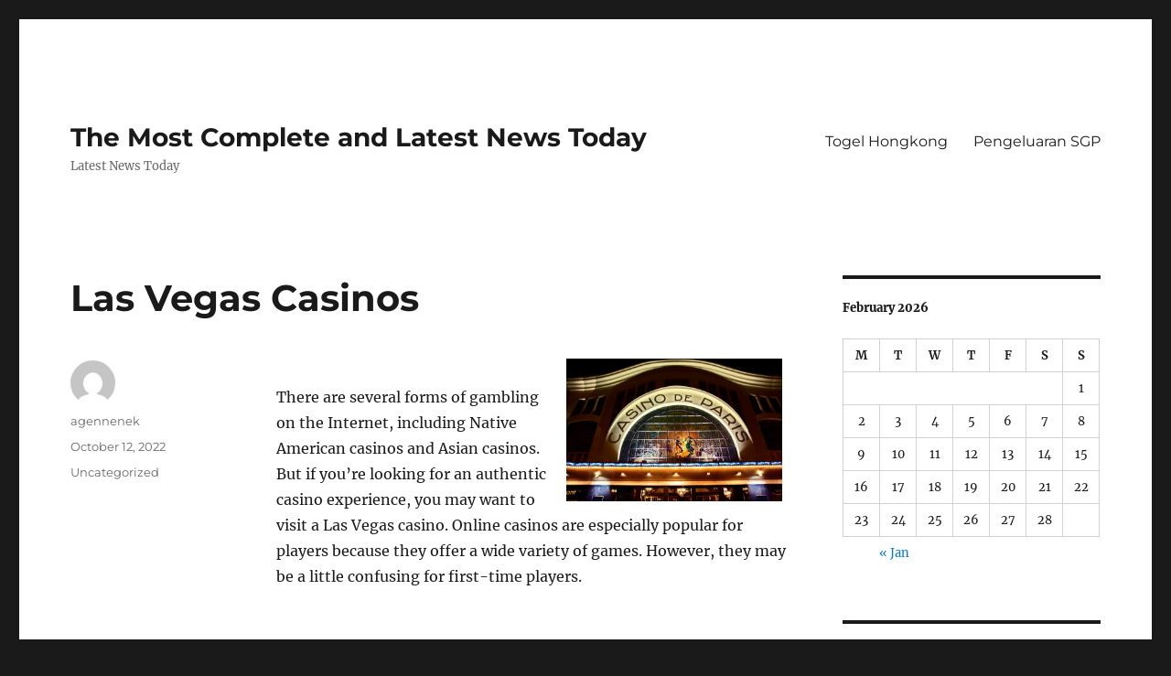

--- FILE ---
content_type: text/html; charset=UTF-8
request_url: http://wholesalegastanks.org/las-vegas-casinos/
body_size: 12324
content:
<!DOCTYPE html>
<html lang="en-US" class="no-js">
<head>
	<meta charset="UTF-8">
	<meta name="viewport" content="width=device-width, initial-scale=1.0">
	<link rel="profile" href="https://gmpg.org/xfn/11">
		<script>
(function(html){html.className = html.className.replace(/\bno-js\b/,'js')})(document.documentElement);
//# sourceURL=twentysixteen_javascript_detection
</script>
<meta name='robots' content='index, follow, max-image-preview:large, max-snippet:-1, max-video-preview:-1' />

	<!-- This site is optimized with the Yoast SEO plugin v26.8 - https://yoast.com/product/yoast-seo-wordpress/ -->
	<title>Las Vegas Casinos - The Most Complete and Latest News Today</title>
	<link rel="canonical" href="http://wholesalegastanks.org/las-vegas-casinos/" />
	<meta property="og:locale" content="en_US" />
	<meta property="og:type" content="article" />
	<meta property="og:title" content="Las Vegas Casinos - The Most Complete and Latest News Today" />
	<meta property="og:description" content="There are several forms of gambling on the Internet, including Native American casinos and Asian casinos. But if you&#8217;re looking for an authentic casino experience, you may want to visit a Las Vegas casino. Online casinos are especially popular for players because they offer a wide variety of games. However, they may be a little &hellip; Continue reading &quot;Las Vegas Casinos&quot;" />
	<meta property="og:url" content="http://wholesalegastanks.org/las-vegas-casinos/" />
	<meta property="og:site_name" content="The Most Complete and Latest News Today" />
	<meta property="article:published_time" content="2022-10-12T12:26:35+00:00" />
	<meta property="article:modified_time" content="2022-10-12T12:26:36+00:00" />
	<meta property="og:image" content="https://i.imgur.com/mr9dps0.jpg" />
	<meta name="author" content="agennenek" />
	<meta name="twitter:card" content="summary_large_image" />
	<meta name="twitter:label1" content="Written by" />
	<meta name="twitter:data1" content="agennenek" />
	<meta name="twitter:label2" content="Est. reading time" />
	<meta name="twitter:data2" content="3 minutes" />
	<script type="application/ld+json" class="yoast-schema-graph">{"@context":"https://schema.org","@graph":[{"@type":"Article","@id":"http://wholesalegastanks.org/las-vegas-casinos/#article","isPartOf":{"@id":"http://wholesalegastanks.org/las-vegas-casinos/"},"author":{"name":"agennenek","@id":"http://wholesalegastanks.org/#/schema/person/66cb6df77e69fd3bc03dd59a5e4924d5"},"headline":"Las Vegas Casinos","datePublished":"2022-10-12T12:26:35+00:00","dateModified":"2022-10-12T12:26:36+00:00","mainEntityOfPage":{"@id":"http://wholesalegastanks.org/las-vegas-casinos/"},"wordCount":531,"image":{"@id":"http://wholesalegastanks.org/las-vegas-casinos/#primaryimage"},"thumbnailUrl":"https://i.imgur.com/mr9dps0.jpg","inLanguage":"en-US"},{"@type":"WebPage","@id":"http://wholesalegastanks.org/las-vegas-casinos/","url":"http://wholesalegastanks.org/las-vegas-casinos/","name":"Las Vegas Casinos - The Most Complete and Latest News Today","isPartOf":{"@id":"http://wholesalegastanks.org/#website"},"primaryImageOfPage":{"@id":"http://wholesalegastanks.org/las-vegas-casinos/#primaryimage"},"image":{"@id":"http://wholesalegastanks.org/las-vegas-casinos/#primaryimage"},"thumbnailUrl":"https://i.imgur.com/mr9dps0.jpg","datePublished":"2022-10-12T12:26:35+00:00","dateModified":"2022-10-12T12:26:36+00:00","author":{"@id":"http://wholesalegastanks.org/#/schema/person/66cb6df77e69fd3bc03dd59a5e4924d5"},"breadcrumb":{"@id":"http://wholesalegastanks.org/las-vegas-casinos/#breadcrumb"},"inLanguage":"en-US","potentialAction":[{"@type":"ReadAction","target":["http://wholesalegastanks.org/las-vegas-casinos/"]}]},{"@type":"ImageObject","inLanguage":"en-US","@id":"http://wholesalegastanks.org/las-vegas-casinos/#primaryimage","url":"https://i.imgur.com/mr9dps0.jpg","contentUrl":"https://i.imgur.com/mr9dps0.jpg"},{"@type":"BreadcrumbList","@id":"http://wholesalegastanks.org/las-vegas-casinos/#breadcrumb","itemListElement":[{"@type":"ListItem","position":1,"name":"Home","item":"http://wholesalegastanks.org/"},{"@type":"ListItem","position":2,"name":"Las Vegas Casinos"}]},{"@type":"WebSite","@id":"http://wholesalegastanks.org/#website","url":"http://wholesalegastanks.org/","name":"The Most Complete and Latest News Today","description":"Latest News Today","potentialAction":[{"@type":"SearchAction","target":{"@type":"EntryPoint","urlTemplate":"http://wholesalegastanks.org/?s={search_term_string}"},"query-input":{"@type":"PropertyValueSpecification","valueRequired":true,"valueName":"search_term_string"}}],"inLanguage":"en-US"},{"@type":"Person","@id":"http://wholesalegastanks.org/#/schema/person/66cb6df77e69fd3bc03dd59a5e4924d5","name":"agennenek","image":{"@type":"ImageObject","inLanguage":"en-US","@id":"http://wholesalegastanks.org/#/schema/person/image/","url":"https://secure.gravatar.com/avatar/b96f815a07cf5ca99b43332ee088c1a4f3197a4f777cded6bf124db54a2a5417?s=96&d=mm&r=g","contentUrl":"https://secure.gravatar.com/avatar/b96f815a07cf5ca99b43332ee088c1a4f3197a4f777cded6bf124db54a2a5417?s=96&d=mm&r=g","caption":"agennenek"},"sameAs":["https://wholesalegastanks.org"],"url":"http://wholesalegastanks.org/author/agennenek/"}]}</script>
	<!-- / Yoast SEO plugin. -->


<link rel="alternate" type="application/rss+xml" title="The Most Complete and Latest News Today &raquo; Feed" href="http://wholesalegastanks.org/feed/" />
<link rel="alternate" title="oEmbed (JSON)" type="application/json+oembed" href="http://wholesalegastanks.org/wp-json/oembed/1.0/embed?url=http%3A%2F%2Fwholesalegastanks.org%2Flas-vegas-casinos%2F" />
<link rel="alternate" title="oEmbed (XML)" type="text/xml+oembed" href="http://wholesalegastanks.org/wp-json/oembed/1.0/embed?url=http%3A%2F%2Fwholesalegastanks.org%2Flas-vegas-casinos%2F&#038;format=xml" />
<style id='wp-img-auto-sizes-contain-inline-css'>
img:is([sizes=auto i],[sizes^="auto," i]){contain-intrinsic-size:3000px 1500px}
/*# sourceURL=wp-img-auto-sizes-contain-inline-css */
</style>
<style id='wp-emoji-styles-inline-css'>

	img.wp-smiley, img.emoji {
		display: inline !important;
		border: none !important;
		box-shadow: none !important;
		height: 1em !important;
		width: 1em !important;
		margin: 0 0.07em !important;
		vertical-align: -0.1em !important;
		background: none !important;
		padding: 0 !important;
	}
/*# sourceURL=wp-emoji-styles-inline-css */
</style>
<style id='wp-block-library-inline-css'>
:root{--wp-block-synced-color:#7a00df;--wp-block-synced-color--rgb:122,0,223;--wp-bound-block-color:var(--wp-block-synced-color);--wp-editor-canvas-background:#ddd;--wp-admin-theme-color:#007cba;--wp-admin-theme-color--rgb:0,124,186;--wp-admin-theme-color-darker-10:#006ba1;--wp-admin-theme-color-darker-10--rgb:0,107,160.5;--wp-admin-theme-color-darker-20:#005a87;--wp-admin-theme-color-darker-20--rgb:0,90,135;--wp-admin-border-width-focus:2px}@media (min-resolution:192dpi){:root{--wp-admin-border-width-focus:1.5px}}.wp-element-button{cursor:pointer}:root .has-very-light-gray-background-color{background-color:#eee}:root .has-very-dark-gray-background-color{background-color:#313131}:root .has-very-light-gray-color{color:#eee}:root .has-very-dark-gray-color{color:#313131}:root .has-vivid-green-cyan-to-vivid-cyan-blue-gradient-background{background:linear-gradient(135deg,#00d084,#0693e3)}:root .has-purple-crush-gradient-background{background:linear-gradient(135deg,#34e2e4,#4721fb 50%,#ab1dfe)}:root .has-hazy-dawn-gradient-background{background:linear-gradient(135deg,#faaca8,#dad0ec)}:root .has-subdued-olive-gradient-background{background:linear-gradient(135deg,#fafae1,#67a671)}:root .has-atomic-cream-gradient-background{background:linear-gradient(135deg,#fdd79a,#004a59)}:root .has-nightshade-gradient-background{background:linear-gradient(135deg,#330968,#31cdcf)}:root .has-midnight-gradient-background{background:linear-gradient(135deg,#020381,#2874fc)}:root{--wp--preset--font-size--normal:16px;--wp--preset--font-size--huge:42px}.has-regular-font-size{font-size:1em}.has-larger-font-size{font-size:2.625em}.has-normal-font-size{font-size:var(--wp--preset--font-size--normal)}.has-huge-font-size{font-size:var(--wp--preset--font-size--huge)}.has-text-align-center{text-align:center}.has-text-align-left{text-align:left}.has-text-align-right{text-align:right}.has-fit-text{white-space:nowrap!important}#end-resizable-editor-section{display:none}.aligncenter{clear:both}.items-justified-left{justify-content:flex-start}.items-justified-center{justify-content:center}.items-justified-right{justify-content:flex-end}.items-justified-space-between{justify-content:space-between}.screen-reader-text{border:0;clip-path:inset(50%);height:1px;margin:-1px;overflow:hidden;padding:0;position:absolute;width:1px;word-wrap:normal!important}.screen-reader-text:focus{background-color:#ddd;clip-path:none;color:#444;display:block;font-size:1em;height:auto;left:5px;line-height:normal;padding:15px 23px 14px;text-decoration:none;top:5px;width:auto;z-index:100000}html :where(.has-border-color){border-style:solid}html :where([style*=border-top-color]){border-top-style:solid}html :where([style*=border-right-color]){border-right-style:solid}html :where([style*=border-bottom-color]){border-bottom-style:solid}html :where([style*=border-left-color]){border-left-style:solid}html :where([style*=border-width]){border-style:solid}html :where([style*=border-top-width]){border-top-style:solid}html :where([style*=border-right-width]){border-right-style:solid}html :where([style*=border-bottom-width]){border-bottom-style:solid}html :where([style*=border-left-width]){border-left-style:solid}html :where(img[class*=wp-image-]){height:auto;max-width:100%}:where(figure){margin:0 0 1em}html :where(.is-position-sticky){--wp-admin--admin-bar--position-offset:var(--wp-admin--admin-bar--height,0px)}@media screen and (max-width:600px){html :where(.is-position-sticky){--wp-admin--admin-bar--position-offset:0px}}

/*# sourceURL=wp-block-library-inline-css */
</style><style id='global-styles-inline-css'>
:root{--wp--preset--aspect-ratio--square: 1;--wp--preset--aspect-ratio--4-3: 4/3;--wp--preset--aspect-ratio--3-4: 3/4;--wp--preset--aspect-ratio--3-2: 3/2;--wp--preset--aspect-ratio--2-3: 2/3;--wp--preset--aspect-ratio--16-9: 16/9;--wp--preset--aspect-ratio--9-16: 9/16;--wp--preset--color--black: #000000;--wp--preset--color--cyan-bluish-gray: #abb8c3;--wp--preset--color--white: #fff;--wp--preset--color--pale-pink: #f78da7;--wp--preset--color--vivid-red: #cf2e2e;--wp--preset--color--luminous-vivid-orange: #ff6900;--wp--preset--color--luminous-vivid-amber: #fcb900;--wp--preset--color--light-green-cyan: #7bdcb5;--wp--preset--color--vivid-green-cyan: #00d084;--wp--preset--color--pale-cyan-blue: #8ed1fc;--wp--preset--color--vivid-cyan-blue: #0693e3;--wp--preset--color--vivid-purple: #9b51e0;--wp--preset--color--dark-gray: #1a1a1a;--wp--preset--color--medium-gray: #686868;--wp--preset--color--light-gray: #e5e5e5;--wp--preset--color--blue-gray: #4d545c;--wp--preset--color--bright-blue: #007acc;--wp--preset--color--light-blue: #9adffd;--wp--preset--color--dark-brown: #402b30;--wp--preset--color--medium-brown: #774e24;--wp--preset--color--dark-red: #640c1f;--wp--preset--color--bright-red: #ff675f;--wp--preset--color--yellow: #ffef8e;--wp--preset--gradient--vivid-cyan-blue-to-vivid-purple: linear-gradient(135deg,rgb(6,147,227) 0%,rgb(155,81,224) 100%);--wp--preset--gradient--light-green-cyan-to-vivid-green-cyan: linear-gradient(135deg,rgb(122,220,180) 0%,rgb(0,208,130) 100%);--wp--preset--gradient--luminous-vivid-amber-to-luminous-vivid-orange: linear-gradient(135deg,rgb(252,185,0) 0%,rgb(255,105,0) 100%);--wp--preset--gradient--luminous-vivid-orange-to-vivid-red: linear-gradient(135deg,rgb(255,105,0) 0%,rgb(207,46,46) 100%);--wp--preset--gradient--very-light-gray-to-cyan-bluish-gray: linear-gradient(135deg,rgb(238,238,238) 0%,rgb(169,184,195) 100%);--wp--preset--gradient--cool-to-warm-spectrum: linear-gradient(135deg,rgb(74,234,220) 0%,rgb(151,120,209) 20%,rgb(207,42,186) 40%,rgb(238,44,130) 60%,rgb(251,105,98) 80%,rgb(254,248,76) 100%);--wp--preset--gradient--blush-light-purple: linear-gradient(135deg,rgb(255,206,236) 0%,rgb(152,150,240) 100%);--wp--preset--gradient--blush-bordeaux: linear-gradient(135deg,rgb(254,205,165) 0%,rgb(254,45,45) 50%,rgb(107,0,62) 100%);--wp--preset--gradient--luminous-dusk: linear-gradient(135deg,rgb(255,203,112) 0%,rgb(199,81,192) 50%,rgb(65,88,208) 100%);--wp--preset--gradient--pale-ocean: linear-gradient(135deg,rgb(255,245,203) 0%,rgb(182,227,212) 50%,rgb(51,167,181) 100%);--wp--preset--gradient--electric-grass: linear-gradient(135deg,rgb(202,248,128) 0%,rgb(113,206,126) 100%);--wp--preset--gradient--midnight: linear-gradient(135deg,rgb(2,3,129) 0%,rgb(40,116,252) 100%);--wp--preset--font-size--small: 13px;--wp--preset--font-size--medium: 20px;--wp--preset--font-size--large: 36px;--wp--preset--font-size--x-large: 42px;--wp--preset--spacing--20: 0.44rem;--wp--preset--spacing--30: 0.67rem;--wp--preset--spacing--40: 1rem;--wp--preset--spacing--50: 1.5rem;--wp--preset--spacing--60: 2.25rem;--wp--preset--spacing--70: 3.38rem;--wp--preset--spacing--80: 5.06rem;--wp--preset--shadow--natural: 6px 6px 9px rgba(0, 0, 0, 0.2);--wp--preset--shadow--deep: 12px 12px 50px rgba(0, 0, 0, 0.4);--wp--preset--shadow--sharp: 6px 6px 0px rgba(0, 0, 0, 0.2);--wp--preset--shadow--outlined: 6px 6px 0px -3px rgb(255, 255, 255), 6px 6px rgb(0, 0, 0);--wp--preset--shadow--crisp: 6px 6px 0px rgb(0, 0, 0);}:where(.is-layout-flex){gap: 0.5em;}:where(.is-layout-grid){gap: 0.5em;}body .is-layout-flex{display: flex;}.is-layout-flex{flex-wrap: wrap;align-items: center;}.is-layout-flex > :is(*, div){margin: 0;}body .is-layout-grid{display: grid;}.is-layout-grid > :is(*, div){margin: 0;}:where(.wp-block-columns.is-layout-flex){gap: 2em;}:where(.wp-block-columns.is-layout-grid){gap: 2em;}:where(.wp-block-post-template.is-layout-flex){gap: 1.25em;}:where(.wp-block-post-template.is-layout-grid){gap: 1.25em;}.has-black-color{color: var(--wp--preset--color--black) !important;}.has-cyan-bluish-gray-color{color: var(--wp--preset--color--cyan-bluish-gray) !important;}.has-white-color{color: var(--wp--preset--color--white) !important;}.has-pale-pink-color{color: var(--wp--preset--color--pale-pink) !important;}.has-vivid-red-color{color: var(--wp--preset--color--vivid-red) !important;}.has-luminous-vivid-orange-color{color: var(--wp--preset--color--luminous-vivid-orange) !important;}.has-luminous-vivid-amber-color{color: var(--wp--preset--color--luminous-vivid-amber) !important;}.has-light-green-cyan-color{color: var(--wp--preset--color--light-green-cyan) !important;}.has-vivid-green-cyan-color{color: var(--wp--preset--color--vivid-green-cyan) !important;}.has-pale-cyan-blue-color{color: var(--wp--preset--color--pale-cyan-blue) !important;}.has-vivid-cyan-blue-color{color: var(--wp--preset--color--vivid-cyan-blue) !important;}.has-vivid-purple-color{color: var(--wp--preset--color--vivid-purple) !important;}.has-black-background-color{background-color: var(--wp--preset--color--black) !important;}.has-cyan-bluish-gray-background-color{background-color: var(--wp--preset--color--cyan-bluish-gray) !important;}.has-white-background-color{background-color: var(--wp--preset--color--white) !important;}.has-pale-pink-background-color{background-color: var(--wp--preset--color--pale-pink) !important;}.has-vivid-red-background-color{background-color: var(--wp--preset--color--vivid-red) !important;}.has-luminous-vivid-orange-background-color{background-color: var(--wp--preset--color--luminous-vivid-orange) !important;}.has-luminous-vivid-amber-background-color{background-color: var(--wp--preset--color--luminous-vivid-amber) !important;}.has-light-green-cyan-background-color{background-color: var(--wp--preset--color--light-green-cyan) !important;}.has-vivid-green-cyan-background-color{background-color: var(--wp--preset--color--vivid-green-cyan) !important;}.has-pale-cyan-blue-background-color{background-color: var(--wp--preset--color--pale-cyan-blue) !important;}.has-vivid-cyan-blue-background-color{background-color: var(--wp--preset--color--vivid-cyan-blue) !important;}.has-vivid-purple-background-color{background-color: var(--wp--preset--color--vivid-purple) !important;}.has-black-border-color{border-color: var(--wp--preset--color--black) !important;}.has-cyan-bluish-gray-border-color{border-color: var(--wp--preset--color--cyan-bluish-gray) !important;}.has-white-border-color{border-color: var(--wp--preset--color--white) !important;}.has-pale-pink-border-color{border-color: var(--wp--preset--color--pale-pink) !important;}.has-vivid-red-border-color{border-color: var(--wp--preset--color--vivid-red) !important;}.has-luminous-vivid-orange-border-color{border-color: var(--wp--preset--color--luminous-vivid-orange) !important;}.has-luminous-vivid-amber-border-color{border-color: var(--wp--preset--color--luminous-vivid-amber) !important;}.has-light-green-cyan-border-color{border-color: var(--wp--preset--color--light-green-cyan) !important;}.has-vivid-green-cyan-border-color{border-color: var(--wp--preset--color--vivid-green-cyan) !important;}.has-pale-cyan-blue-border-color{border-color: var(--wp--preset--color--pale-cyan-blue) !important;}.has-vivid-cyan-blue-border-color{border-color: var(--wp--preset--color--vivid-cyan-blue) !important;}.has-vivid-purple-border-color{border-color: var(--wp--preset--color--vivid-purple) !important;}.has-vivid-cyan-blue-to-vivid-purple-gradient-background{background: var(--wp--preset--gradient--vivid-cyan-blue-to-vivid-purple) !important;}.has-light-green-cyan-to-vivid-green-cyan-gradient-background{background: var(--wp--preset--gradient--light-green-cyan-to-vivid-green-cyan) !important;}.has-luminous-vivid-amber-to-luminous-vivid-orange-gradient-background{background: var(--wp--preset--gradient--luminous-vivid-amber-to-luminous-vivid-orange) !important;}.has-luminous-vivid-orange-to-vivid-red-gradient-background{background: var(--wp--preset--gradient--luminous-vivid-orange-to-vivid-red) !important;}.has-very-light-gray-to-cyan-bluish-gray-gradient-background{background: var(--wp--preset--gradient--very-light-gray-to-cyan-bluish-gray) !important;}.has-cool-to-warm-spectrum-gradient-background{background: var(--wp--preset--gradient--cool-to-warm-spectrum) !important;}.has-blush-light-purple-gradient-background{background: var(--wp--preset--gradient--blush-light-purple) !important;}.has-blush-bordeaux-gradient-background{background: var(--wp--preset--gradient--blush-bordeaux) !important;}.has-luminous-dusk-gradient-background{background: var(--wp--preset--gradient--luminous-dusk) !important;}.has-pale-ocean-gradient-background{background: var(--wp--preset--gradient--pale-ocean) !important;}.has-electric-grass-gradient-background{background: var(--wp--preset--gradient--electric-grass) !important;}.has-midnight-gradient-background{background: var(--wp--preset--gradient--midnight) !important;}.has-small-font-size{font-size: var(--wp--preset--font-size--small) !important;}.has-medium-font-size{font-size: var(--wp--preset--font-size--medium) !important;}.has-large-font-size{font-size: var(--wp--preset--font-size--large) !important;}.has-x-large-font-size{font-size: var(--wp--preset--font-size--x-large) !important;}
/*# sourceURL=global-styles-inline-css */
</style>

<style id='classic-theme-styles-inline-css'>
/*! This file is auto-generated */
.wp-block-button__link{color:#fff;background-color:#32373c;border-radius:9999px;box-shadow:none;text-decoration:none;padding:calc(.667em + 2px) calc(1.333em + 2px);font-size:1.125em}.wp-block-file__button{background:#32373c;color:#fff;text-decoration:none}
/*# sourceURL=/wp-includes/css/classic-themes.min.css */
</style>
<link rel='stylesheet' id='dashicons-css' href='http://wholesalegastanks.org/wp-includes/css/dashicons.min.css?ver=6.9' media='all' />
<link rel='stylesheet' id='admin-bar-css' href='http://wholesalegastanks.org/wp-includes/css/admin-bar.min.css?ver=6.9' media='all' />
<style id='admin-bar-inline-css'>

    /* Hide CanvasJS credits for P404 charts specifically */
    #p404RedirectChart .canvasjs-chart-credit {
        display: none !important;
    }
    
    #p404RedirectChart canvas {
        border-radius: 6px;
    }

    .p404-redirect-adminbar-weekly-title {
        font-weight: bold;
        font-size: 14px;
        color: #fff;
        margin-bottom: 6px;
    }

    #wpadminbar #wp-admin-bar-p404_free_top_button .ab-icon:before {
        content: "\f103";
        color: #dc3545;
        top: 3px;
    }
    
    #wp-admin-bar-p404_free_top_button .ab-item {
        min-width: 80px !important;
        padding: 0px !important;
    }
    
    /* Ensure proper positioning and z-index for P404 dropdown */
    .p404-redirect-adminbar-dropdown-wrap { 
        min-width: 0; 
        padding: 0;
        position: static !important;
    }
    
    #wpadminbar #wp-admin-bar-p404_free_top_button_dropdown {
        position: static !important;
    }
    
    #wpadminbar #wp-admin-bar-p404_free_top_button_dropdown .ab-item {
        padding: 0 !important;
        margin: 0 !important;
    }
    
    .p404-redirect-dropdown-container {
        min-width: 340px;
        padding: 18px 18px 12px 18px;
        background: #23282d !important;
        color: #fff;
        border-radius: 12px;
        box-shadow: 0 8px 32px rgba(0,0,0,0.25);
        margin-top: 10px;
        position: relative !important;
        z-index: 999999 !important;
        display: block !important;
        border: 1px solid #444;
    }
    
    /* Ensure P404 dropdown appears on hover */
    #wpadminbar #wp-admin-bar-p404_free_top_button .p404-redirect-dropdown-container { 
        display: none !important;
    }
    
    #wpadminbar #wp-admin-bar-p404_free_top_button:hover .p404-redirect-dropdown-container { 
        display: block !important;
    }
    
    #wpadminbar #wp-admin-bar-p404_free_top_button:hover #wp-admin-bar-p404_free_top_button_dropdown .p404-redirect-dropdown-container {
        display: block !important;
    }
    
    .p404-redirect-card {
        background: #2c3338;
        border-radius: 8px;
        padding: 18px 18px 12px 18px;
        box-shadow: 0 2px 8px rgba(0,0,0,0.07);
        display: flex;
        flex-direction: column;
        align-items: flex-start;
        border: 1px solid #444;
    }
    
    .p404-redirect-btn {
        display: inline-block;
        background: #dc3545;
        color: #fff !important;
        font-weight: bold;
        padding: 5px 22px;
        border-radius: 8px;
        text-decoration: none;
        font-size: 17px;
        transition: background 0.2s, box-shadow 0.2s;
        margin-top: 8px;
        box-shadow: 0 2px 8px rgba(220,53,69,0.15);
        text-align: center;
        line-height: 1.6;
    }
    
    .p404-redirect-btn:hover {
        background: #c82333;
        color: #fff !important;
        box-shadow: 0 4px 16px rgba(220,53,69,0.25);
    }
    
    /* Prevent conflicts with other admin bar dropdowns */
    #wpadminbar .ab-top-menu > li:hover > .ab-item,
    #wpadminbar .ab-top-menu > li.hover > .ab-item {
        z-index: auto;
    }
    
    #wpadminbar #wp-admin-bar-p404_free_top_button:hover > .ab-item {
        z-index: 999998 !important;
    }
    
/*# sourceURL=admin-bar-inline-css */
</style>
<link rel='stylesheet' id='twentysixteen-fonts-css' href='http://wholesalegastanks.org/wp-content/themes/twentysixteen/fonts/merriweather-plus-montserrat-plus-inconsolata.css?ver=20230328' media='all' />
<link rel='stylesheet' id='genericons-css' href='http://wholesalegastanks.org/wp-content/themes/twentysixteen/genericons/genericons.css?ver=20251101' media='all' />
<link rel='stylesheet' id='twentysixteen-style-css' href='http://wholesalegastanks.org/wp-content/themes/twentysixteen/style.css?ver=20251202' media='all' />
<link rel='stylesheet' id='twentysixteen-block-style-css' href='http://wholesalegastanks.org/wp-content/themes/twentysixteen/css/blocks.css?ver=20240817' media='all' />
<script src="http://wholesalegastanks.org/wp-includes/js/jquery/jquery.min.js?ver=3.7.1" id="jquery-core-js"></script>
<script src="http://wholesalegastanks.org/wp-includes/js/jquery/jquery-migrate.min.js?ver=3.4.1" id="jquery-migrate-js"></script>
<script id="twentysixteen-script-js-extra">
var screenReaderText = {"expand":"expand child menu","collapse":"collapse child menu"};
//# sourceURL=twentysixteen-script-js-extra
</script>
<script src="http://wholesalegastanks.org/wp-content/themes/twentysixteen/js/functions.js?ver=20230629" id="twentysixteen-script-js" defer data-wp-strategy="defer"></script>
<link rel="https://api.w.org/" href="http://wholesalegastanks.org/wp-json/" /><link rel="alternate" title="JSON" type="application/json" href="http://wholesalegastanks.org/wp-json/wp/v2/posts/580" /><link rel="EditURI" type="application/rsd+xml" title="RSD" href="http://wholesalegastanks.org/xmlrpc.php?rsd" />
<meta name="generator" content="WordPress 6.9" />
<link rel='shortlink' href='http://wholesalegastanks.org/?p=580' />
</head>

<body class="wp-singular post-template-default single single-post postid-580 single-format-standard wp-embed-responsive wp-theme-twentysixteen">
<div id="page" class="site">
	<div class="site-inner">
		<a class="skip-link screen-reader-text" href="#content">
			Skip to content		</a>

		<header id="masthead" class="site-header">
			<div class="site-header-main">
				<div class="site-branding">
											<p class="site-title"><a href="http://wholesalegastanks.org/" rel="home" >The Most Complete and Latest News Today</a></p>
												<p class="site-description">Latest News Today</p>
									</div><!-- .site-branding -->

									<button id="menu-toggle" class="menu-toggle">Menu</button>

					<div id="site-header-menu" class="site-header-menu">
													<nav id="site-navigation" class="main-navigation" aria-label="Primary Menu">
								<div class="menu-top-container"><ul id="menu-top" class="primary-menu"><li id="menu-item-954" class="menu-item menu-item-type-custom menu-item-object-custom menu-item-954"><a href="https://www.provitaspecialisthospital.com/">Togel Hongkong</a></li>
<li id="menu-item-955" class="menu-item menu-item-type-custom menu-item-object-custom menu-item-955"><a href="https://www.dumisani.org/">Pengeluaran SGP</a></li>
</ul></div>							</nav><!-- .main-navigation -->
						
											</div><!-- .site-header-menu -->
							</div><!-- .site-header-main -->

					</header><!-- .site-header -->

		<div id="content" class="site-content">

<div id="primary" class="content-area">
	<main id="main" class="site-main">
		
<article id="post-580" class="post-580 post type-post status-publish format-standard hentry category-uncategorized">
	<header class="entry-header">
		<h1 class="entry-title">Las Vegas Casinos</h1>	</header><!-- .entry-header -->

	
	
	<div class="entry-content">
		<p><img decoding="async" align="right" src="https://i.imgur.com/mr9dps0.jpg" alt="Casino" style="max-width:42%; margin:0px 10px; max-height:395px; width:auto; height:auto;">  </p>
<p>There are several forms of gambling on the Internet, including Native American casinos and Asian casinos. But if you&#8217;re looking for an authentic casino experience, you may want to visit a Las Vegas casino. Online casinos are especially popular for players because they offer a wide variety of games. However, they may be a little confusing for first-time players.</p>
<h2>Online casinos</h2>
<p>Online casinos can be divided into two main types: web-based and download-only. Most modern online casinos offer both types of platforms. Web-based casinos use HTML interfaces to play their games. In the past, they required the user to install browser plugins. But this is no longer the case. A reliable internet connection is a must for seamless gaming.</p>
<p>A good online casino should be licensed by a gaming regulator. Without this license, there&#8217;s less chance of a fair game. The regulators check each online casino before granting them a license.</p>
<h2>Native American casinos</h2>
<p>Tribal governments in the United States and Canada are facing growing challenges when it comes to operating casinos on their reservations. While the popularity of online gaming is expected to decrease tribal revenues, it will provide new opportunities for growth. Tribal governments and legal counsel need to be aware of the complexities of the laws and regulations surrounding online gambling.</p>
<p>Creating a casino is not cheap, and many tribes borrow huge sums of money to get started. They may also seek outside investors to help finance the venture. Some state governments also have laws that restrict the amount of money that tribal governments can take. Generally, they limit the amount of revenue that a company takes from gambling to thirty percent. However, some states have laws that allow the tribes to operate casinos with forty percent of the revenue earned.</p>
<h2>Asian casinos</h2>
<p>Asian casinos are among the best places to gamble online. The market for Asian casinos is huge, and they feature a diverse variety of casino games and betting options. Many casinos are located near Asian players, making it easy to enjoy the game and save travel costs. The following are a few tips for finding the best Asian casino.</p>
<p>Try to play games with fast reactions. Pachinko is a popular game in Asian casinos. It originated in Japan and uses small metal balls to make a winning combination. You&#8217;ll need to make quick decisions or else you&#8217;ll miss your chance to win.</p>
<h2>Las Vegas casinos</h2>
<p>Las Vegas casinos offer a variety of entertainment options for tourists and residents alike. They&#8217;re world-renowned for their gaming venues and luxurious resorts. While the casino industry is a large and growing part of Las Vegas, the city has so much more to offer. The many themed resorts and themed hotels in the area give visitors an opportunity to see the different cultures of the world.</p>
<p>The first Las Vegas casinos were built after gambling became legalized in 1931. Originally, the city&#8217;s casinos were run by individual property owners and often had connections to organized crime. In recent years, however, many of these smaller casinos have been replaced by mega-casinos. These newer casinos aim to attract families and visitors of all ages.</p>
	</div><!-- .entry-content -->

	<footer class="entry-footer">
		<span class="byline"><img alt='' src='https://secure.gravatar.com/avatar/b96f815a07cf5ca99b43332ee088c1a4f3197a4f777cded6bf124db54a2a5417?s=49&#038;d=mm&#038;r=g' srcset='https://secure.gravatar.com/avatar/b96f815a07cf5ca99b43332ee088c1a4f3197a4f777cded6bf124db54a2a5417?s=98&#038;d=mm&#038;r=g 2x' class='avatar avatar-49 photo' height='49' width='49' decoding='async'/><span class="screen-reader-text">Author </span><span class="author vcard"><a class="url fn n" href="http://wholesalegastanks.org/author/agennenek/">agennenek</a></span></span><span class="posted-on"><span class="screen-reader-text">Posted on </span><a href="http://wholesalegastanks.org/las-vegas-casinos/" rel="bookmark"><time class="entry-date published" datetime="2022-10-12T12:26:35+00:00">October 12, 2022</time><time class="updated" datetime="2022-10-12T12:26:36+00:00">October 12, 2022</time></a></span><span class="cat-links"><span class="screen-reader-text">Categories </span><a href="http://wholesalegastanks.org/category/uncategorized/" rel="category tag">Uncategorized</a></span>			</footer><!-- .entry-footer -->
</article><!-- #post-580 -->

	<nav class="navigation post-navigation" aria-label="Posts">
		<h2 class="screen-reader-text">Post navigation</h2>
		<div class="nav-links"><div class="nav-previous"><a href="http://wholesalegastanks.org/the-basics-of-lottery/" rel="prev"><span class="meta-nav" aria-hidden="true">Previous</span> <span class="screen-reader-text">Previous post:</span> <span class="post-title">The Basics of Lottery</span></a></div><div class="nav-next"><a href="http://wholesalegastanks.org/the-glossary-of-poker-terms/" rel="next"><span class="meta-nav" aria-hidden="true">Next</span> <span class="screen-reader-text">Next post:</span> <span class="post-title">The Glossary of Poker Terms</span></a></div></div>
	</nav>
	</main><!-- .site-main -->

	
</div><!-- .content-area -->


	<aside id="secondary" class="sidebar widget-area">
		<section id="calendar-2" class="widget widget_calendar"><div id="calendar_wrap" class="calendar_wrap"><table id="wp-calendar" class="wp-calendar-table">
	<caption>February 2026</caption>
	<thead>
	<tr>
		<th scope="col" aria-label="Monday">M</th>
		<th scope="col" aria-label="Tuesday">T</th>
		<th scope="col" aria-label="Wednesday">W</th>
		<th scope="col" aria-label="Thursday">T</th>
		<th scope="col" aria-label="Friday">F</th>
		<th scope="col" aria-label="Saturday">S</th>
		<th scope="col" aria-label="Sunday">S</th>
	</tr>
	</thead>
	<tbody>
	<tr>
		<td colspan="6" class="pad">&nbsp;</td><td id="today">1</td>
	</tr>
	<tr>
		<td>2</td><td>3</td><td>4</td><td>5</td><td>6</td><td>7</td><td>8</td>
	</tr>
	<tr>
		<td>9</td><td>10</td><td>11</td><td>12</td><td>13</td><td>14</td><td>15</td>
	</tr>
	<tr>
		<td>16</td><td>17</td><td>18</td><td>19</td><td>20</td><td>21</td><td>22</td>
	</tr>
	<tr>
		<td>23</td><td>24</td><td>25</td><td>26</td><td>27</td><td>28</td>
		<td class="pad" colspan="1">&nbsp;</td>
	</tr>
	</tbody>
	</table><nav aria-label="Previous and next months" class="wp-calendar-nav">
		<span class="wp-calendar-nav-prev"><a href="http://wholesalegastanks.org/2026/01/">&laquo; Jan</a></span>
		<span class="pad">&nbsp;</span>
		<span class="wp-calendar-nav-next">&nbsp;</span>
	</nav></div></section><section id="archives-2" class="widget widget_archive"><h2 class="widget-title">Archives</h2><nav aria-label="Archives">
			<ul>
					<li><a href='http://wholesalegastanks.org/2026/01/'>January 2026</a></li>
	<li><a href='http://wholesalegastanks.org/2025/12/'>December 2025</a></li>
	<li><a href='http://wholesalegastanks.org/2024/11/'>November 2024</a></li>
	<li><a href='http://wholesalegastanks.org/2024/10/'>October 2024</a></li>
	<li><a href='http://wholesalegastanks.org/2024/09/'>September 2024</a></li>
	<li><a href='http://wholesalegastanks.org/2024/08/'>August 2024</a></li>
	<li><a href='http://wholesalegastanks.org/2024/07/'>July 2024</a></li>
	<li><a href='http://wholesalegastanks.org/2024/06/'>June 2024</a></li>
	<li><a href='http://wholesalegastanks.org/2024/05/'>May 2024</a></li>
	<li><a href='http://wholesalegastanks.org/2024/04/'>April 2024</a></li>
	<li><a href='http://wholesalegastanks.org/2024/03/'>March 2024</a></li>
	<li><a href='http://wholesalegastanks.org/2024/02/'>February 2024</a></li>
	<li><a href='http://wholesalegastanks.org/2024/01/'>January 2024</a></li>
	<li><a href='http://wholesalegastanks.org/2023/12/'>December 2023</a></li>
	<li><a href='http://wholesalegastanks.org/2023/11/'>November 2023</a></li>
	<li><a href='http://wholesalegastanks.org/2023/10/'>October 2023</a></li>
	<li><a href='http://wholesalegastanks.org/2023/09/'>September 2023</a></li>
	<li><a href='http://wholesalegastanks.org/2023/08/'>August 2023</a></li>
	<li><a href='http://wholesalegastanks.org/2023/07/'>July 2023</a></li>
	<li><a href='http://wholesalegastanks.org/2023/06/'>June 2023</a></li>
	<li><a href='http://wholesalegastanks.org/2023/05/'>May 2023</a></li>
	<li><a href='http://wholesalegastanks.org/2023/04/'>April 2023</a></li>
	<li><a href='http://wholesalegastanks.org/2023/03/'>March 2023</a></li>
	<li><a href='http://wholesalegastanks.org/2023/02/'>February 2023</a></li>
	<li><a href='http://wholesalegastanks.org/2023/01/'>January 2023</a></li>
	<li><a href='http://wholesalegastanks.org/2022/12/'>December 2022</a></li>
	<li><a href='http://wholesalegastanks.org/2022/11/'>November 2022</a></li>
	<li><a href='http://wholesalegastanks.org/2022/10/'>October 2022</a></li>
	<li><a href='http://wholesalegastanks.org/2022/09/'>September 2022</a></li>
	<li><a href='http://wholesalegastanks.org/2022/08/'>August 2022</a></li>
	<li><a href='http://wholesalegastanks.org/2022/07/'>July 2022</a></li>
	<li><a href='http://wholesalegastanks.org/2022/06/'>June 2022</a></li>
	<li><a href='http://wholesalegastanks.org/2022/05/'>May 2022</a></li>
	<li><a href='http://wholesalegastanks.org/2022/04/'>April 2022</a></li>
	<li><a href='http://wholesalegastanks.org/2022/03/'>March 2022</a></li>
	<li><a href='http://wholesalegastanks.org/2022/02/'>February 2022</a></li>
	<li><a href='http://wholesalegastanks.org/2022/01/'>January 2022</a></li>
	<li><a href='http://wholesalegastanks.org/2021/12/'>December 2021</a></li>
	<li><a href='http://wholesalegastanks.org/2021/11/'>November 2021</a></li>
	<li><a href='http://wholesalegastanks.org/2021/10/'>October 2021</a></li>
	<li><a href='http://wholesalegastanks.org/2021/09/'>September 2021</a></li>
	<li><a href='http://wholesalegastanks.org/2021/08/'>August 2021</a></li>
			</ul>

			</nav></section>
		<section id="recent-posts-2" class="widget widget_recent_entries">
		<h2 class="widget-title">Recent Posts</h2><nav aria-label="Recent Posts">
		<ul>
											<li>
					<a href="http://wholesalegastanks.org/natos-evolving-strategy-in-response-to-global-threats/">NATO&#8217;s Evolving Strategy in Response to Global Threats</a>
									</li>
											<li>
					<a href="http://wholesalegastanks.org/latest-developments-in-pbb-what-you-need-to-know/">Latest Developments in PBB: What You Need to Know</a>
									</li>
											<li>
					<a href="http://wholesalegastanks.org/diplomacy-and-international-life/">Diplomacy and International Life</a>
									</li>
											<li>
					<a href="http://wholesalegastanks.org/modern-world-wars-a-historical-overview/">Modern World Wars: A Historical Overview</a>
									</li>
											<li>
					<a href="http://wholesalegastanks.org/state-conflict-in-the-middle-east-causes-and-impact/">State Conflict in the Middle East: Causes and Impact</a>
									</li>
					</ul>

		</nav></section><section id="text-2" class="widget widget_text"><h2 class="widget-title">IKLAN</h2>			<div class="textwidget"><p><a href="https://apssr.com/"><span data-sheets-value="{&quot;1&quot;:2,&quot;2&quot;:&quot;keluaran sgp&quot;}" data-sheets-userformat="{&quot;2&quot;:513,&quot;3&quot;:{&quot;1&quot;:0},&quot;12&quot;:0}">keluaran sgp</span></a></p>
<p><a href="https://www.npapn2021.com/">togel singapore</a></p>
<p><a href="https://www.asociacionfibroamerica.org/">Togel Singapore</a></p>
<p><a href="https://river-dolphins.com/">keluaran hk</a></p>
<p><a href="https://stroudnature.org/">Toto Macau</a></p>
<p><a href="https://www.drivenbluegrass.com/">TOTO MACAU</a></p>
<p><a href="https://www.clearfieldconnected.org/"><span data-sheets-root="1">keluaran kamboja</span></a></p>
<p><a href="https://cavemancoffeecavesf.com/"><span data-sheets-root="1">live draw sgp hari ini</span></a></p>
<p><a href="https://www.womeninagscience.org/post/women-who-revolutionized-ag-2">Slot Pulsa</a></p>
<p><a href="https://socadido.org/"><span data-sheets-root="1">keluaran macau hari ini</span></a></p>
<p><a href="https://lafondarestaurantbar.com/language/en/">deposit pulsa indosat</a></p>
<p><a href="https://www.zuwenainternationalschool.com/fees-structure/"><span data-sheets-root="1">slot deposit pulsa 5000</span></a></p>
<p><a href="https://www.consulatalgerie-oujda.org"><span data-sheets-root="1">toto macau 5d</span></a></p>
<p><a href="https://revistadireito.com/blog-direito/"><span data-sheets-root="1">togel</span></a></p>
<p><a href="https://chelatacos.com/"><span data-sheets-root="1">keluaran macau hari ini</span></a></p>
<p><a href="https://www.spdn-cr.org/"><span data-sheets-root="1">togel macau</span></a></p>
<p><a href="https://www.nikuyano-curry.com/"><span data-sheets-root="1">togel macau</span></a></p>
<p><a href="https://gsvq.org/"><span data-sheets-root="1">pengeluaran hk</span></a></p>
<p><a href="https://208phoandveganboise.com/"><span data-sheets-root="1">toto hk</span></a></p>
<p><a href="https://30thrumahsakit.com/"><span data-sheets-root="1">togel macau</span></a></p>
<p><a href="https://dlhlampungselatan.org/program/"><span data-sheets-root="1">data hk</span></a></p>
<p><a href="https://farmersinnandtavern.com/"><span data-sheets-root="1">togel</span></a></p>
<p><a href="https://moveandwash.com/en/home"><span data-sheets-root="1">togel macau</span></a></p>
<p><a href="https://northzenmedia.org/contact-us/"><span data-sheets-root="1">data macau hari ini</span></a></p>
<p><a href="https://www.acshr2024.org/"><span data-sheets-root="1">toto hk</span></a></p>
<p><a href="https://www.portobarreiroprev.com/"><span data-sheets-root="1">keluaran hk</span></a></p>
<p><a href="https://www.pjpku.com/"><span data-sheets-root="1">keluaran hk</span></a></p>
<p><a href="https://www.allupobar.com/"><span data-sheets-root="1">togel sdy</span></a></p>
<p><a href="https://greatlakescsmi.org/ontario/"><span data-sheets-root="1">togel macau</span></a></p>
<p><a href="https://lahrs2024.com/"><span data-sheets-root="1">keluaran hk lotto</span></a></p>
<p><a href="https://www.thebeaconhillpub.com/"><span data-sheets-root="1">toto sdy lotto</span></a></p>
<p><a href="https://www.coffeeloungelucca.com/"><span data-sheets-root="1">togel sdy lotto</span></a></p>
<p><a href="https://icdsrmktr2025.com/"><span data-sheets-root="1">togel sdy</span></a></p>
<p><a href="https://www.camprooseveltfirebird.com/"><span data-sheets-root="1">data sdy lotto</span></a></p>
<p><a href="https://es-pal.org/"><span data-sheets-root="1">togel sdy</span></a></p>
<p><a href="https://iseefoodmiami.com/">toto hk lotto</a></p>
</div>
		</section>	</aside><!-- .sidebar .widget-area -->

		</div><!-- .site-content -->

		<footer id="colophon" class="site-footer">
							<nav class="main-navigation" aria-label="Footer Primary Menu">
					<div class="menu-top-container"><ul id="menu-top-1" class="primary-menu"><li class="menu-item menu-item-type-custom menu-item-object-custom menu-item-954"><a href="https://www.provitaspecialisthospital.com/">Togel Hongkong</a></li>
<li class="menu-item menu-item-type-custom menu-item-object-custom menu-item-955"><a href="https://www.dumisani.org/">Pengeluaran SGP</a></li>
</ul></div>				</nav><!-- .main-navigation -->
			
			
			<div class="site-info">
								<span class="site-title"><a href="http://wholesalegastanks.org/" rel="home">The Most Complete and Latest News Today</a></span>
								<a href="https://wordpress.org/" class="imprint">
					Proudly powered by WordPress				</a>
			</div><!-- .site-info -->
		</footer><!-- .site-footer -->
	</div><!-- .site-inner -->
</div><!-- .site -->

<script type="speculationrules">
{"prefetch":[{"source":"document","where":{"and":[{"href_matches":"/*"},{"not":{"href_matches":["/wp-*.php","/wp-admin/*","/wp-content/uploads/*","/wp-content/*","/wp-content/plugins/*","/wp-content/themes/twentysixteen/*","/*\\?(.+)"]}},{"not":{"selector_matches":"a[rel~=\"nofollow\"]"}},{"not":{"selector_matches":".no-prefetch, .no-prefetch a"}}]},"eagerness":"conservative"}]}
</script>
<script id="wp-emoji-settings" type="application/json">
{"baseUrl":"https://s.w.org/images/core/emoji/17.0.2/72x72/","ext":".png","svgUrl":"https://s.w.org/images/core/emoji/17.0.2/svg/","svgExt":".svg","source":{"concatemoji":"http://wholesalegastanks.org/wp-includes/js/wp-emoji-release.min.js?ver=6.9"}}
</script>
<script type="module">
/*! This file is auto-generated */
const a=JSON.parse(document.getElementById("wp-emoji-settings").textContent),o=(window._wpemojiSettings=a,"wpEmojiSettingsSupports"),s=["flag","emoji"];function i(e){try{var t={supportTests:e,timestamp:(new Date).valueOf()};sessionStorage.setItem(o,JSON.stringify(t))}catch(e){}}function c(e,t,n){e.clearRect(0,0,e.canvas.width,e.canvas.height),e.fillText(t,0,0);t=new Uint32Array(e.getImageData(0,0,e.canvas.width,e.canvas.height).data);e.clearRect(0,0,e.canvas.width,e.canvas.height),e.fillText(n,0,0);const a=new Uint32Array(e.getImageData(0,0,e.canvas.width,e.canvas.height).data);return t.every((e,t)=>e===a[t])}function p(e,t){e.clearRect(0,0,e.canvas.width,e.canvas.height),e.fillText(t,0,0);var n=e.getImageData(16,16,1,1);for(let e=0;e<n.data.length;e++)if(0!==n.data[e])return!1;return!0}function u(e,t,n,a){switch(t){case"flag":return n(e,"\ud83c\udff3\ufe0f\u200d\u26a7\ufe0f","\ud83c\udff3\ufe0f\u200b\u26a7\ufe0f")?!1:!n(e,"\ud83c\udde8\ud83c\uddf6","\ud83c\udde8\u200b\ud83c\uddf6")&&!n(e,"\ud83c\udff4\udb40\udc67\udb40\udc62\udb40\udc65\udb40\udc6e\udb40\udc67\udb40\udc7f","\ud83c\udff4\u200b\udb40\udc67\u200b\udb40\udc62\u200b\udb40\udc65\u200b\udb40\udc6e\u200b\udb40\udc67\u200b\udb40\udc7f");case"emoji":return!a(e,"\ud83e\u1fac8")}return!1}function f(e,t,n,a){let r;const o=(r="undefined"!=typeof WorkerGlobalScope&&self instanceof WorkerGlobalScope?new OffscreenCanvas(300,150):document.createElement("canvas")).getContext("2d",{willReadFrequently:!0}),s=(o.textBaseline="top",o.font="600 32px Arial",{});return e.forEach(e=>{s[e]=t(o,e,n,a)}),s}function r(e){var t=document.createElement("script");t.src=e,t.defer=!0,document.head.appendChild(t)}a.supports={everything:!0,everythingExceptFlag:!0},new Promise(t=>{let n=function(){try{var e=JSON.parse(sessionStorage.getItem(o));if("object"==typeof e&&"number"==typeof e.timestamp&&(new Date).valueOf()<e.timestamp+604800&&"object"==typeof e.supportTests)return e.supportTests}catch(e){}return null}();if(!n){if("undefined"!=typeof Worker&&"undefined"!=typeof OffscreenCanvas&&"undefined"!=typeof URL&&URL.createObjectURL&&"undefined"!=typeof Blob)try{var e="postMessage("+f.toString()+"("+[JSON.stringify(s),u.toString(),c.toString(),p.toString()].join(",")+"));",a=new Blob([e],{type:"text/javascript"});const r=new Worker(URL.createObjectURL(a),{name:"wpTestEmojiSupports"});return void(r.onmessage=e=>{i(n=e.data),r.terminate(),t(n)})}catch(e){}i(n=f(s,u,c,p))}t(n)}).then(e=>{for(const n in e)a.supports[n]=e[n],a.supports.everything=a.supports.everything&&a.supports[n],"flag"!==n&&(a.supports.everythingExceptFlag=a.supports.everythingExceptFlag&&a.supports[n]);var t;a.supports.everythingExceptFlag=a.supports.everythingExceptFlag&&!a.supports.flag,a.supports.everything||((t=a.source||{}).concatemoji?r(t.concatemoji):t.wpemoji&&t.twemoji&&(r(t.twemoji),r(t.wpemoji)))});
//# sourceURL=http://wholesalegastanks.org/wp-includes/js/wp-emoji-loader.min.js
</script>
<script defer src="https://static.cloudflareinsights.com/beacon.min.js/vcd15cbe7772f49c399c6a5babf22c1241717689176015" integrity="sha512-ZpsOmlRQV6y907TI0dKBHq9Md29nnaEIPlkf84rnaERnq6zvWvPUqr2ft8M1aS28oN72PdrCzSjY4U6VaAw1EQ==" data-cf-beacon='{"version":"2024.11.0","token":"d84aaf2fc46249179dc9d503d9804e8c","r":1,"server_timing":{"name":{"cfCacheStatus":true,"cfEdge":true,"cfExtPri":true,"cfL4":true,"cfOrigin":true,"cfSpeedBrain":true},"location_startswith":null}}' crossorigin="anonymous"></script>
</body>
</html>
